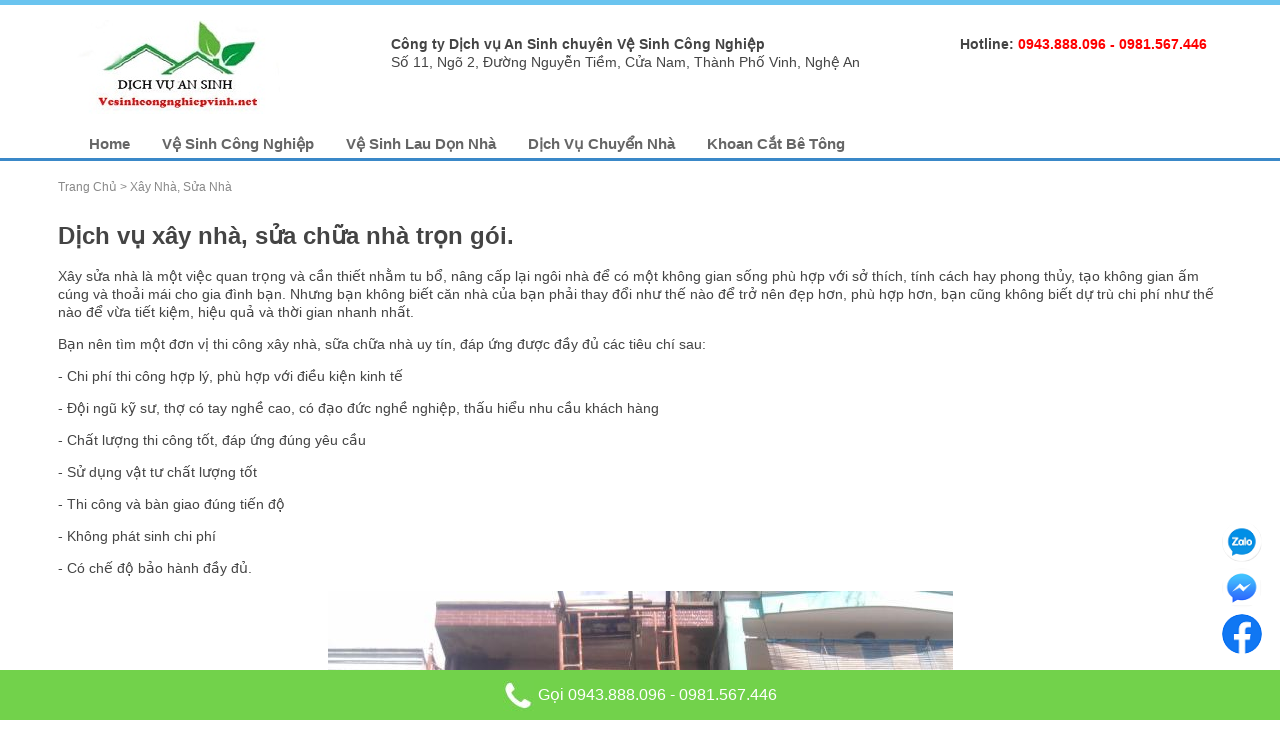

--- FILE ---
content_type: text/html; charset=utf-8
request_url: https://vesinhcongnghiepvinh.net/sua-chua-nha.aspx
body_size: 7999
content:

<!DOCTYPE html PUBLIC "-//W3C//DTD XHTML 1.0 Transitional//EN" "http://www.w3.org/TR/xhtml1/DTD/xhtml1-transitional.dtd">
<html xmlns="http://www.w3.org/1999/xhtml">
<head id="ctl00_Head1"><title>
	Dịch vụ Xây Nhà, Sửa Nhà Trọn Gói, Cải tạo nhà cũ, báo giá xây nhà sửa nhà tại tp Vinh, Nghệ An, Hà Tĩnh
</title><meta http-equiv="Content-Type" content="text/html; charset=utf-8" /><meta content="text/html; charset=utf-8" http-equiv="content-type" /><meta content="index, follow" name="robots" /><meta name="revisit-after" content="1 days" /><meta name="rating" content="general" /><meta name="distribution" content="global" /><meta name="googlebot" content="INDEX,FOLLOW" /><link rel="canonical" hef= "http://vesinhcongnghiepvinh.net/sua-chua-nha.aspx" />
<meta name="description" content="Công ty Dịch Vụ Xây Dựng An Sinh chuyên Dịch vụ Xây Nhà, Sửa Nhà Trọn Gói, Cải tạo nhà cũ, báo giá sửa chữa nhà, thiết kế sửa chữa nhà, thi công sửa chữa nhà tại thành phố Vinh, Nghệ An, Hà Tĩnh" /><meta name="viewport" content="width=device-width, initial-scale=1" /><link rel="shortcut icon" href="/favicon.jpg" /><link rel="apple-touch-icon" href="/favicon.jpg" /><link rel="stylesheet" href="/css/plugin.css" /><link rel="stylesheet" href="/css/main.css" />
    <style type="text/css">
        .hotline-fixed-mobile
        {
            position: fixed;
            bottom: 0;
            left: 0;
            width: 100%;
            top: auto !important;
            text-align: center;
            z-index: 99999999999;
            background: #72d24b;
            color: #fff;
            font-size: 16px;
            border-radius: 0;
            height: 50px;
            line-height: 50px;
        }
        .fa
        {
            display: inline-block;
            font: normal normal normal 14px/1 FontAwesome;
            font-size: inherit;
            text-rendering: auto;
            -webkit-font-smoothing: antialiased;
            -moz-osx-font-smoothing: grayscale;
        }
    </style>
 <style type="text/css">
        .contact-list
        {
            position: fixed;
            bottom: 60px;
            right: 0px;
            z-index: 99999;
        }
        .btn-zalo, .btn-fb, .btn-hotline
        {
            border-radius: 40px;
            padding: 0 18px;
            display: block;
            margin-bottom: 6px;
        }
        .btn-zalo a, .btn-fb a, .btn-hotline a
        {
            font-size: 15px;
            color: white;
            font-weight: 400;
            text-transform: none;
            line-height: 0;
            margin-bottom: 0;
        }
    </style>
    <script type="text/javascript" src="/js/modernizr-2.6.2.min.js"></script>

    <script type="text/javascript" src="/js/jquery-1.8.3.min.js"></script>

    <script type="text/javascript" src="/js/isotope.pkgd.min.js"></script>

    <script type="text/javascript" src="/js/plugins.js"></script>

    <!-- Global site tag (gtag.js) - Google Analytics -->

    <script async src="https://www.googletagmanager.com/gtag/js?id=UA-116921148-1"></script>

    <script>
  window.dataLayer = window.dataLayer || [];
  function gtag(){dataLayer.push(arguments);}
  gtag('js', new Date());

  gtag('config', 'UA-116921148-1');
    </script>

    <!--[if lt IE 9]>
        	<link href="/css/fixie8.css" rel="stylesheet" media="screen" /> 
    <![endif]-->
	
	<!-- Google Tag Manager -->
<script>(function(w,d,s,l,i){w[l]=w[l]||[];w[l].push({'gtm.start':
new Date().getTime(),event:'gtm.js'});var f=d.getElementsByTagName(s)[0],
j=d.createElement(s),dl=l!='dataLayer'?'&l='+l:'';j.async=true;j.src=
'https://www.googletagmanager.com/gtm.js?id='+i+dl;f.parentNode.insertBefore(j,f);
})(window,document,'script','dataLayer','GTM-TBTXLNC');</script>
<!-- End Google Tag Manager -->
</head>
<body>
    <form name="aspnetForm" method="post" action="/sua-chua-nha.aspx" id="aspnetForm">
<div>
<input type="hidden" name="__EVENTTARGET" id="__EVENTTARGET" value="" />
<input type="hidden" name="__EVENTARGUMENT" id="__EVENTARGUMENT" value="" />
<input type="hidden" name="__VIEWSTATE" id="__VIEWSTATE" value="/[base64]" />
</div>

<script type="text/javascript">
//<![CDATA[
var theForm = document.forms['aspnetForm'];
if (!theForm) {
    theForm = document.aspnetForm;
}
function __doPostBack(eventTarget, eventArgument) {
    if (!theForm.onsubmit || (theForm.onsubmit() != false)) {
        theForm.__EVENTTARGET.value = eventTarget;
        theForm.__EVENTARGUMENT.value = eventArgument;
        theForm.submit();
    }
}
//]]>
</script>


<script src="/WebResource.axd?d=vbHsxPVBzQu--Eqsw0U6I4OtruEuOdNVN2dicBiiEokjxoHIoRMs_2I3N84xRmT8rxBW7ubDKO5nd61obJJ5PefwJ2s1&amp;t=638314042859278837" type="text/javascript"></script>


<script src="/ScriptResource.axd?d=FjsgXHbWkA6VbpSRVCPxZHcXKFFhti7_MmPUrdgVgHVVIUHQuV30b6FTAMID2ZBMnfbPIPYnRyews2ypBDsTV7N8s5A_4EwIX94yJG1dF0lO9jLaT1SN-TGn0If9pEBALiTy3aA4UI5K6pXkg3Da8Lcu1y01&amp;t=ffffffffd006a7f8" type="text/javascript"></script>
<script src="/ScriptResource.axd?d=WTNlj5fX5ART-RPIcXanFnOmTUuBl09uCXHMaQa8PtKE2aGKikQjIpLQFlA0B0NaE4AkLdgG37lEcrUGphHJc-ObePXoyhp9q_FnMAK9mH4C8ufgjuWUHhopu8trg22Yayqzsmeggf7UMp3_5RdDSHyihZlTxXHvY7QSe_GIFS29g7l30&amp;t=ffffffffd006a7f8" type="text/javascript"></script>
<div>

	<input type="hidden" name="__VIEWSTATEGENERATOR" id="__VIEWSTATEGENERATOR" value="85114643" />
</div>
    <script type="text/javascript">
//<![CDATA[
Sys.WebForms.PageRequestManager._initialize('ctl00$ScriptManager', document.getElementById('aspnetForm'));
Sys.WebForms.PageRequestManager.getInstance()._updateControls([], [], [], 90);
//]]>
</script>

    <header class="header-container">
            <div class="container">
                <div class="header-top clearfix">
                    <div class="logo col-3"><a href="https://vesinhcongnghiepvinh.net"><img src="/img/logo.jpg" alt="Ve sinh cong ngiep tại vinh, nghệ an"></a></div><!-- Logo -->
                    <div class="header-right col-9">
                        <div class="address-1">
                            <h4>Hotline:<font style="color:red"> <a href="tel: 0943888096" style="color: red">0943.888.096</a> - <a href="tel: 0981567446" style="color: red">0981.567.446</a></font></h4>
                          
                        </div>
                        <div class="address-2">
                            <h4>Công ty Dịch vụ An Sinh chuyên Vệ Sinh Công Nghiệp</font></h4>
                            <address>Số 11, Ngõ 2, Đường Nguyễn Tiềm, Cửa Nam, Thành Phố Vinh, Nghệ An</address>
                        </div>
                    </div><!-- Header Right -->
                </div><!-- Top Header -->
            </div>
    </header>
    
    
<nav class="nav" style="border-bottom: 3px solid #3A88C8;">
      <div class="container clearfix" >
            <div class="logo-small"><a href="https://vesinhcongnghiepvinh.net"><img src="/img/logo-cuoihoi24gio.jpg" alt="Ve sinh cong nghiep"></a></div><!-- Logo -->
               <!-- Menu điện thoại -->
                <span class="menu-toggle">
                    <span class="menu-bar"></span>
                    <span class="menu-bar"></span>
                    <span class="menu-bar"></span>
                </span>
                
                     <ul class="col-9 menu clearfix">
                    
                        <li><a  href= "/./">Home</a></li>
                    
                        <li><a  href= "/Dich-vu-ve-sinh-sau-xay-dung.aspx">Vệ sinh công nghiệp</a></li>
                    
                        <li><a  href= "/Dich-vu-ve-sinh-lau-don-nha.aspx">Vệ sinh lau dọn nhà</a></li>
                    
                        <li><a  href= "/Dich-vu-chuyen-nha-tron-goi.aspx">Dịch vụ chuyển nhà</a></li>
                    
                        <li><a  href= "/Khoan-cat-be-tong.aspx">Khoan cắt bê tông</a></li>
                    
                      </ul>
                    
               
       </div>
</nav>

    <div class="main container">
        
    <div class="main-wrap">
<div class="breadcrumb">
 <a href="https://vesinhcongnghiepvinh.net">Trang chủ</a> &gt; <span><a href="Sua-chua-nha.aspx">
            xây nhà, sửa nhà</a> </span>
    </div>
        <h1>
            Dịch vụ xây nhà, sửa chữa nhà trọn gói.
        </h1>
        <p>
            Xây sửa nhà là một việc quan trọng và cần thiết nhằm tu bổ, nâng cấp lại ngôi nhà để
            có một không gian sống phù hợp với sở thích, tính cách hay phong thủy, tạo không
            gian ấm cúng và thoải mái cho gia đình bạn. Nhưng bạn không biết căn nhà của bạn
            phải thay đổi như thế nào để trở nên đẹp hơn, phù hợp hơn, bạn cũng không biết dự
            trù chi phí như thế nào để vừa tiết kiệm, hiệu quả và thời gian nhanh nhất.</p>
        <p>
            Bạn nên tìm một đơn vị thi công xây nhà, sữa chữa nhà uy tín, đáp ứng được đầy đủ các tiêu
            chí sau:</p>
        <p>
            - Chi phí thi công hợp lý, phù hợp với điều kiện kinh tế</p>
        <p>
            - Đội ngũ kỹ sư, thợ có tay nghề cao, có đạo đức nghề nghiệp, thấu hiểu nhu cầu
            khách hàng</p>
        <p>
            - Chất lượng thi công tốt, đáp ứng đúng yêu cầu</p>
        <p>
            - Sử dụng vật tư chất lượng tốt</p>
        <p>
            - Thi công và bàn giao đúng tiến độ</p>
        <p>
            - Không phát sinh chi phí</p>
        <p>
            - Có chế độ bảo hành đầy đủ.</p>
             <p align="center">
            <img alt="Sữa chữa nhà" src="/img/sua-chua-nha.jpg" />
        <p>
            <b>Công ty Dịch vụ An Sinh</b> chuyên nhận xây nhà, sửa chữa, cải tạo nhà ở, căn hộ chung
            cư, cửa hàng, văn phòng. Với nhiều kinh nghiệm trong nghề thiết kế và thi công xây
            dựng, cùng với đội ngũ kỹ sư, kiến trúc sư, thợ có tay nghề cao được đào tạo bài
            bản và làm việc tận tâm, An Sinh sẽ mang lại cho quý khách sự hài lòng về chất lượng
            và thẩm mỹ của công trình.</p>
        <p>
            Các dịch vụ xây nhà, sửa chữa nhà mà Công ty An Sinh đang có:</p>
			 <p>
            - Xây nhà trọn gói.</p>
        <p>
            - Cơi nới, mở rộng, xây thêm tầng nhà</p>
        <p>
            - Cải tạo, nâng cấp, thẫm mỹ làm đẹp ngôi nhà</p>
        <p>
            - Chống thấm, chống dột, chống lún sụt, chống nứt cho công trình</p>
        <p>
            - Sữa chữa làm mới cầu thang, trần sàn, vách, thay mái tôn</p>
        <p>
            - Thiết kế nội ngoại thất cho các công trình</p>
            
             <p align="center">
            <img alt="Sữa nhà trọn gói" src="/img/sua-nha-tron-goi.jpg" />
            
        <p style="font-weight:bold">
            Ưu điểm của dịch vụ Xây nhà, sửa nhà An Sinh cung cấp:</p>
        <p>
            - Kiểm soát chi phí dễ dàng: Báo giá trọn gói và cam kết không phát sinh thêm chi
            phí, khách hàng có thể tự mình quản lý chi phí một cách tuyệt đối</p>
        <p>
            - Tiết kiệm thời gian: Đây chính là điều mà rất nhiều khách hàng mong muốn bởi không
            phải ai cũng có nhiều thời gian. Với dịch vụ sửa nhà nhanh của An Sinh thì khách
            hàng có thể tiết kiệm tối đa thời gian của mình cho việc sửa chữa nhà</p>
        <p>
            - Tiết kiệm công sức: Đến với An Sinh, ngôi nhà cũ của bạn sẽ trở nên đẹp và sang
            trọng trong khi đó bạn vẫn yên tâm tập trung cho công việc và phát triển sự nghiệp</p>
        <p>
            - Chất lượng và thẩm mỹ: Được thực hiện bởi đội ngũ nhân viên với kinh nghiệm lâu
            năm và có tay nghề cao kết hợp với những vật tư chất lượng… từ đó sẽ mang đến cho
            ngôi nhà của bạn độ bền tuyệt đối, thách thức thời gian và có tính thẩm mỹ cao phù
            hợp với sở thích của gia chủ</p>
        <p>
            - Giá thành rẻ: An Sinh là đơn vị cung cấp cả vật tư lẫn dịch vụ sửa nhà nên giá
            thành sẽ rẻ hơn rất nhiều so với những đơn vị phải nhập vật tư bên ngoài</p>
        <p>
            - Bảo hành dài hạn: Sau khi hoàn tất bàn giao, An Sinh sẽ kiểm tra theo định kỳ
            và tiến hành bảo hành công trình để khách hàng có thể hoàn toàn yên tâm.</p>
        <p>
            Hãy gọi An Sinh để có một dịch vụ úy tín, chất lượng và an tâm nhất!</p>
        <p style="font-weight: bold; font-size: 16px">
            Hãy liên hệ ngay với chúng tôi để được phục vụ tốt nhất:</p>
        <p>
            Công ty dịch vụ An Sinh Chuyên Dịch vụ xây nhà, sửa chữa nhà trọn gói uy tín tại TP Vinh,
            Nghệ An</p>
        
        <p>
            Số 11, Ngõ 2, Đường Nguyễn Tiềm, Cửa Nam, Thành Phố Vinh, Nghệ An</p>
        <p>
            Hotline: <font style="color: red; font-weight: bold"> 0943.888.096  - 0981.567.446</font>
        </p>
    </div>

    </div>
    <!-- Main content -->
    <footer class="footer-container">
            <div class="footer-top container">
                <div class="quick-link clearfix">
                    <div class="col-3 quick-item-1">
                  <a href="/Dich-vu-ve-sinh-sau-xay-dung.aspx">
                        <div class="image"><img src="/img/1.jpg" alt="Vệ sinh Công nghiêp" /></div>
                        <div class="desc">
                            <h3 style="color:White">Vệ sinh Công nghiêp</h3>
                            <p style="color:White">Các công trình đang trong giai đoạn thi công hoặc đã xây dựng xong sẽ không tránh khỏi việc để lại những vết bẩn, vết sơn, hóa chất, các vật liệu thừa… công việc vệ sinh sau đó không phải là một công việc đơn giản đối với một không gian chật hẹp.</p>
                        </div>
                       </a>
                    </div>
					<div class="col-3 quick-item-2">
                      <a href="/Dich-vu-ve-sinh-lau-don-nha.aspx">
                        <div class="image"><img src="/img/4.jpg" alt="Vệ sinh lau dọn nhà" /></div>
                        <div class="desc">
                             <h3>Vệ sinh lau dọn nhà</h3>
                            <p>Quý khách có thể chỉ cần dọn một tầng, một phòng, lau phòng, dọn bêp hay chỉ là làm sạch một bộ cửa kính. Dù chỉ là làm sạch một bộ phận nhỏ hay toàn bộ căn hộ Quý khách hãy gọi cho Công ty vệ sinh chúng tôi.</p>
                        </div>
                       </a>
                    </div>
					<div class="col-3 quick-item-3">
                    <a href="/Dich-vu-phun-thuoc-diet-muoi.aspx">
                          <div class="mage"><img src="/img/thuoc_diet_muoi.jpg" alt="phun thuốc diệt muối" /></div>
                            <div class="desc">
                            <h3>Phun thuốc diệt muối</h3>
                            <p>Dịch vụ An Sinh chuyên Dịch vụ phun thuốc diệt muỗi tai nha, phun thuốc diệt muỗi cho cơ quan tại TP Vinh, Nghệ An. Chúng tôi là một trong những công ty hàng đầu về dịch vụ phun thuốc muỗi tại TP Vinh nói riêng và địa bàn tỉnh Nghệ An nói chung </p>
                            </div>
                             </a>
                          </div>
                    <div class="col-3 quick-item-4">
                     <a href="/Dich-vu-chuyen-nha-tron-goi.aspx">
                            <div class="mage"><img src="/img/chuyen-nha.png" alt="chuyển nhà trọn gói" /></div>
                            <div class="desc">
                                 <h3 >Dịch vụ chuyển nhà</h3>
                                <p>Dịch vụ chuyển nhà trọn gói giá rẻ Tp Vinh Nghệ An xin kính chào quý khách! Sự phát triển của xã hội hiện đại đã ra đời nhiều dịch vụ mới trong đó có dịch vụ Chuyển nhà trọn gói.</p>
                            </div>
                         </a>
                    </div>
                     
            </div>    
            <!-- Footer Top -->
            <div class="footer-bottom container clearfix">
                <div class="group-link clearfix">
                    <h4>Thông tin</h4>
                    <ul>
                        <li><a href="https://vesinhcongnghiepvinh.net">Trang chủ</a></li>
                        <li><a href="/gioi-thieu.aspx">Giới thiệu</a></li>
                         <li><a href="/lien-he.aspx">Liên hệ</a></li>
                             <li><a href="/News.aspx">Tin tức</a></li>
                        <li><a href="/Thue-xe-do-dat.aspx" target="_blank">Thuê xe đổ đất</a></li>
                         <li><a href="/Dich-vu-ve-sinh-nha-cua.aspx">Dịch vụ vệ sinh nhà cửa</a></li>
                         <li><a href="/giat-ghe-sofa.aspx">Dịch vụ giặt ghế sofa</a></li>
						  <li><a href="/Dich-vu-chuyen-nha-tron-goi.aspx">Dịch vụ chuyển nhà trọn gói</a></li>
                        <li><a href="/Dich-vu-taxi-tai.aspx">Dịch vụ taxi tải TP Vinh</a></li>
<li><a href="/Dich-vu-phun-thuoc-diet-muoi.aspx">Dịch vụ phun thuốc diệt muỗi</a></li>


                    </ul>
                     <ul>
                       <li><a href="/Dich-vu-ve-sinh-van-phong.aspx">Vệ sinh văn phòng</a></li>
                       <li><a href="/Dich-vu-ve-sinh-lau-don-nha.aspx">Vệ sinh lau dọn nhà</a></li>
                        <li><a href="/Dich-vu-ve-sinh-sau-xay-dung.aspx">Vệ sinh sau xây dựng</a></li>
						
<li><a href="/thong-tac-bon-cau-tai-vinh.aspx">Thông tắc bồn cầu vệ sinh</a></li>
<li><a href="/hut-be-phot-tai-vinh.aspx">Hút bể phốt</a></li>
<li><a href="/sua-chua-nha.aspx">Dịch vụ xây nhà, sửa nhà</a></li>
 <li><a href="/Dich-vu-son-nha.aspx">Dịch vụ sơn lại nhà</a></li>
                          <li><a href="/thi-cong-mai-ton.aspx">Thi công mái tôn</a></li>
                         
<li><a href="/Dich-vu-to-chuc-tang-le-tron-goi.aspx">Tang lễ trọn gói</a></li>
    <li><a href="/Khoan-cat-be-tong.aspx">Khoan cắt bê tông</a></li>
	
                       </ul>
                </div><!-- Link -->
                <div class="newsletter">
                    <div style="font-size :12px; font-weight :normal">Công ty Dịch Vụ An Sinh - chuyên dịch vụ vệ sinh công nghiệp, Dọn vệ sinh công nghiệp, don ve sinh cong nghiep, dịch vụ vệ sinh nhà cửa, nhà ở, giặt ghế sofa, vệ sinh ghế sofa, dịch vụ diệt mối tận gốc tại nhà, dịch vụ lau dọn nhà cửa, Dịch vụ chuyển nhà trọn gói,dịch vụ taxi tải, dịch vụ phun thuốc diệt muỗi, Hút bể phốt, Hút hầm vệ sinh, Thông tắc bồn cầu vệ sinh, Khoan cắt bê tông, khoan rút lõi bê tông, Tang lễ trọn gói, Dịch vụ xây nhà, sửa nhà, phá dỡ nhà cũ, Sơn lại nhà cũ, Làm mái tôn , Dịch vụ chống thấm, chống thấm nhà vệ sinh </div>
               <div>
                   <p><a href="//www.dmca.com/Protection/Status.aspx?ID=219302fa-f061-428b-95d7-20832fcf28c5" title="DMCA.com Protection Status" class="dmca-badge"> <img src="//images.dmca.com/Badges/dmca_protected_sml_120l.png?ID=219302fa-f061-428b-95d7-20832fcf28c5" alt="DMCA.com Protection Status"></a> <script src="//images.dmca.com/Badges/DMCABadgeHelper.min.js"> </script></p>
                </div>



                </div><!-- Nh?n b?n tin -->

                <div class="social">
                    <h4>Kết nối với chúng tôi</h4>
                    <ul class="list-social clearfix">
                        <li class="fb"><a target="_blank" href="https://www.facebook.com/vesinhcongnghiepansinh/"><span class="icon-facebook"></span></a></li>
                        <li class="yt"><a target="_blank" href="https://www.youtube.com/channel/UCxeGA9J-8bVgtfMxPAoJbSw"><span class="icon-twitter"></span></a></li>
                        <li class="gp"><a target="_blank" href="https://plus.google.com/109755628703056485935?hl=vi"><span class="icon-googleplus"></span></a></li>
                        <li class="rss"><a target="_blank" href="#"><span class="icon-rss"></span></a></li>
                    </ul>
                     <div>
					  <!-- Histats.com  (div with counter) --><div id="histats_counter"></div>
<!-- Histats.com  START  (aync)-->
<script type="text/javascript">var _Hasync= _Hasync|| [];
_Hasync.push(['Histats.start', '1,4872957,4,15,170,40,00010000']);
_Hasync.push(['Histats.fasi', '1']);
_Hasync.push(['Histats.track_hits', '']);
(function() {
var hs = document.createElement('script'); hs.type = 'text/javascript'; hs.async = true;
hs.src = ('//s10.histats.com/js15_as.js');
(document.getElementsByTagName('head')[0] || document.getElementsByTagName('body')[0]).appendChild(hs);
})();</script>
<noscript><a href="/" target="_blank"><img  src="//sstatic1.histats.com/0.gif?4872957&101" alt="" border="0"></a></noscript>
<!-- Histats.com  END  -->
					 </div>
                </div>
               



                <!-- Kết nối -->
            </div><!-- Footer Bottom -->
            <div class="copyright">
                <p>&copy;2017 vesinhcongnghiepvinh.net, All rights reserved.</p>

            </div>

    </footer>
    <!-- Go to top -->
    <a href="#top" id="toTop">GoTop</a>
    <div class="hotline-fixed-mobile hidden-lg hidden-md hidden-sm">
        <a href="tel: 0943888096" style="color: White">
            <img src="/Images/telephone-icon.jpg" alt="phone">
            Gọi 0943.888.096</a> - <a href="tel: 0981567446" style="color: White">0981.567.446</a>
    </div>
    
    <div class="contact-list">
       
       <div class="btn-zalo">
            <a title="Chat zalo" href="http://zalo.me/0943888096" target="_blank" rel="nofollow">
                <img src="/img/zalo-chat.png" width="40px" height="40px" style="border-radius: 50%;" alt="Zalo chat" /></a>
        </div>
      
        <div class="btn-fb">
            <a title="Chat facbook" href="https://m.me/1958517604418481" target="_blank" rel="nofollow">
                <img src="/img/fb-chat.png" width="40px" height="40px" style="border-radius: 50%;" alt="Massenger" /></a>
        </div>
          <div class="btn-fb">
            <a title="Chat facbook" href="https://www.facebook.com/vesinhcongnghiepansinh" target="_blank" rel="nofollow">
                <img src="/img/facebook.png" width="40px" height="40px" style="border-radius: 50%;" alt="Massenger" /></a>
        </div>
    </div>
    
    

<script type="text/javascript">
//<![CDATA[
Sys.Application.initialize();
//]]>
</script>
</form>
<script defer src="https://static.cloudflareinsights.com/beacon.min.js/vcd15cbe7772f49c399c6a5babf22c1241717689176015" integrity="sha512-ZpsOmlRQV6y907TI0dKBHq9Md29nnaEIPlkf84rnaERnq6zvWvPUqr2ft8M1aS28oN72PdrCzSjY4U6VaAw1EQ==" data-cf-beacon='{"version":"2024.11.0","token":"a7adde0fd4a844da8ec21544aa7f96e8","r":1,"server_timing":{"name":{"cfCacheStatus":true,"cfEdge":true,"cfExtPri":true,"cfL4":true,"cfOrigin":true,"cfSpeedBrain":true},"location_startswith":null}}' crossorigin="anonymous"></script>
</body>
</html>


--- FILE ---
content_type: text/css
request_url: https://vesinhcongnghiepvinh.net/css/plugin.css
body_size: 4038
content:
article,aside,details,figcaption,figure,footer,header,hgroup,main,nav,section,summary{display:block}audio,canvas,video{display:inline-block;*display:inline;*zoom:1}audio:not([controls]){display:none;height:0}[hidden]{display:none}html{font-size:100%;-ms-text-size-adjust:100%;-webkit-text-size-adjust:100%}html,button,input,select,textarea{font-family:sans-serif}body{margin:0}a:focus{outline:thin dotted}a:active,a:hover{outline:0}h1{font-size:2em;margin:.67em 0}h2{font-size:1.5em;margin:.83em 0}h3{font-size:1.17em;margin:1em 0}h4{font-size:1em;margin:1.33em 0}h5{font-size:.83em;margin:1.67em 0}h6{font-size:.67em;margin:2.33em 0}abbr[title]{border-bottom:1px dotted}b,strong{font-weight:bold}blockquote{margin:1em 40px}dfn{font-style:italic}hr{-moz-box-sizing:content-box;box-sizing:content-box;height:0}mark{background:#ff0;color:#000}p,pre{margin:1em 0}code,kbd,pre,samp{font-family:monospace,serif;_font-family:'courier new',monospace;font-size:1em}pre{white-space:pre;white-space:pre-wrap;word-wrap:break-word}q{quotes:none}q:before,q:after{content:'';content:none}small{font-size:80%}sub,sup{font-size:75%;line-height:0;position:relative;vertical-align:baseline}sup{top:-0.5em}sub{bottom:-0.25em}dl,menu,ol,ul{margin:1em 0}dd{margin:0 0 0 40px}menu,ol,ul{padding:0 0 0 40px}nav ul,nav ol{list-style:none;list-style-image:none}img{border:0;-ms-interpolation-mode:bicubic}svg:not(:root){overflow:hidden}figure{margin:0}form{margin:0}fieldset{border:1px solid silver;margin:0 2px;padding:.35em .625em .75em}legend{border:0;padding:0;white-space:normal;*margin-left:-7px}button,input,select,textarea{font-size:100%;margin:0;vertical-align:baseline;*vertical-align:middle}button,input{line-height:normal}button,select{text-transform:none}button,html input[type="button"],input[type="reset"],input[type="submit"]{-webkit-appearance:button;cursor:pointer;*overflow:visible}button[disabled],html input[disabled]{cursor:default}input[type="checkbox"],input[type="radio"]{box-sizing:border-box;padding:0;*height:13px;*width:13px}input[type="search"]{-webkit-appearance:textfield;-moz-box-sizing:content-box;-webkit-box-sizing:content-box;box-sizing:content-box}input[type="search"]::-webkit-search-cancel-button,input[type="search"]::-webkit-search-decoration{-webkit-appearance:none}button::-moz-focus-inner,input::-moz-focus-inner{border:0;padding:0}textarea{overflow:auto;vertical-align:top}table{border-collapse:collapse;border-spacing:0}
@font-face{font-family:'Allegie';src:url('../fonts/VNI-Allegie.eot');src:url('../fonts/VNI-Allegie.woff') format('woff'),
url('../fonts/VNI-Allegie.ttf') format('truetype'),
url('../fonts/VNI-Allegie.svg') format('svg');font-weight:normal;font-style:normal;}
@font-face{font-family:'icomoon';src:url('../fonts/icomoon.eot?6ew4rm');src:url('../fonts/icomoon.eot?#iefix6ew4rm') format('embedded-opentype'),
url('../fonts/icomoon.woff?6ew4rm') format('woff'),
url('../fonts/icomoon.ttf?6ew4rm') format('truetype'),
url('../fonts/icomoon.svg?6ew4rm#icomoon') format('svg');font-weight:normal;font-style:normal;}
[class^="icon-"], [class*=" icon-"]{font-family:'icomoon';speak:none;font-style:normal;font-weight:normal;font-variant:normal;text-transform:none;line-height:1;-webkit-font-smoothing:antialiased;-moz-osx-font-smoothing:grayscale;}
.icon-phone:before{content:"\e600"}
.icon-angle-left:before{content:"\f104"}
.icon-angle-right:before{content:"\f105"}
.icon-skype:before{content:"\f17e"}
.icon-tel:before{content:"\e601"}
.icon-user:before{content:"\e602"}
.icon-search:before{content:"\f002"}
.icon-googleplus:before{content:"\e603"}
.icon-facebook:before{content:"\e604"}
.icon-twitter:before{content:"\e605"}
.icon-rss:before{content:"\e606"}
.icon-mail:before{content:"\e607"}
.container{margin:0 auto;width:1164px;}
[class*="col-"]{float:left;position:relative;margin-left:15px;margin-right:15px;}
.push_1, .pull_1, .push_2, .pull_2, .push_3, .pull_3, .push_4, .pull_4, .push_5, .pull_5, .push_6, .pull_6, .push_7, .pull_7, .push_8, .pull_8, .push_9, .pull_9, .push_10, .pull_10, .push_11, .pull_11, .push_12, .pull_12{position:relative}
.alpha{margin-left:0}
.omega{margin-right:0}
.col-1{width:67px}
.col-2{width:164px}
.col-3{width:251px}
.col-31{width:261px}
.col-4{width:358px}
.col-5{width:455px}
.col-6{width:552px}
.col-7{width:649px}
.col-8{width:746px}
.col-9{width:843px}
.col-10{width:940px}
.col-11{width:1037px}
.col-12{width:1134px}
.container .prefix_1{padding-left:97px}
.container .prefix_2{padding-left:194px}
.container .prefix_3{padding-left:291px}
.container .prefix_4{padding-left:388px}
.container .prefix_5{padding-left:485px}
.container .prefix_6{padding-left:582px}
.container .prefix_7{padding-left:679px}
.container .prefix_8{padding-left:776px}
.container .prefix_9{padding-left:873px}
.container .prefix_10{padding-left:970px}
.container .prefix_11{padding-left:1067px}
.container .suffix_1{padding-right:97px}
.container .suffix_2{padding-right:194px}
.container .suffix_3{padding-right:291px}
.container .suffix_4{padding-right:388px}
.container .suffix_5{padding-right:485px}
.container .suffix_6{padding-right:582px}
.container .suffix_7{padding-right:679px}
.container .suffix_8{padding-right:776px}
.container .suffix_9{padding-right:873px}
.container .suffix_10{padding-right:970px}
.container .suffix_11{padding-right:1067px}
.container .push_1{left:97px}
.container .push_2{left:194px}
.container .push_3{left:291px}
.container .push_4{left:388px}
.container .push_5{left:485px}
.container .push_6{left:582px}
.container .push_7{left:679px}
.container .push_8{left:776px}
.container .push_9{left:873px}
.container .push_10{left:970px}
.container .push_11{left:1067px}
.container .pull_1{left:-97px}
.container .pull_2{left:-194px}
.container .pull_3{left:-291px}
.container .pull_4{left:-388px}
.container .pull_5{left:-485px}
.container .pull_6{left:-582px}
.container .pull_7{left:-679px}
.container .pull_8{left:-776px}
.container .pull_9{left:-873px}
.container .pull_10{left:-970px}
.container .pull_11{left:-1067px}
.row{margin:0 0px}
.button-group{margin:0 0 20px}
.button{background:none;border:none;color:#6ac4ef;cursor:pointer;display:inline-block;font-family:'Arial';font-size:18px;margin-bottom:5px;margin-right:1px;padding:0 15px 2px;}
.button:hover, .button:active, .button.is-checked, .button.is-checked, .button:active{background:#6ac4ef;box-shadow:none;color:#fff;}
.button-group:after{content:'';display:block;clear:both;}
.isotope:after{content:'';display:block;clear:both;}
.element-item{border:1px solid #bebebe;margin-bottom:30px;}
.element-item .content{margin:4px;overflow:hidden;position:relative;}
.jcarousel{margin-top:10px;position:relative;overflow:hidden;width:100%;}
.jcarousel ul{width:20000em;position:relative;list-style:none;margin:0;padding:0;}
.jcarousel li{}
.ser-other .jcarousel ul{height:377px;width:100%;}
.ser-other .jcarousel li{float:none;margin-bottom:20px;position:relative;width:100%;}
.ser-other .jcarousel span{display:block;font-family:'Arial';font-size:16px;}
.jcarousel li:before{display:none !important}
.jcarousel img{display:block;max-width:100%;height:auto !important;width:100%;}
.jcarousel-control-prev:link, .jcarousel-control-prev:visited, .jcarousel-control-next:link, .jcarousel-control-next:visited, .jcarousel-prev:link, .jcarousel-prev:visited, .jcarousel-next:link, .jcarousel-next:visited{position:absolute;top:50%;margin-top:-12px;width:22px;height:22px;color:#fff !important;background:#b4cd41 no-repeat 0 0;border-radius:3px;color:#fff;text-align:center;line-height:16px;font-size:28px;-webkit-transition:background-color 500ms linear;-moz-transition:background-color 500ms linear;-o-transition:background-color 500ms linear;-ms-transition:background-color 500ms linear;transition:background-color 500ms linear;}
.jcarousel-control-prev:hover, .jcarousel-control-next:hover, .jcarousel-prev:hover, .jcarousel-next:hover{background-color:#000}
.jcarousel-control-prev, .jcarousel-prev{left:0}
.jcarousel-prev, .jcarousel-next{-sand-transform:rotate(-90deg);-moz-transform:rotate(-90deg);-o-transform:rotate(-90deg);-webkit-transform:rotate(-90deg);transform:rotate(-90deg);-ms-filter:"progid:DXImageTransform.Microsoft.Matrix(M11=-1.8369701987210297e-16, M12=-1, M21=1, M22=-1.8369701987210297e-16, SizingMethod='auto expand')";}
.jcarousel-control-next, .jcarousel-next{right:0}
.connected-carousels .stage{width:370px;margin:0 auto;position:relative;}
.connected-carousels .photo-credits{position:absolute;right:15px;bottom:0;font-size:13px;color:#fff;opacity:.66;}
.connected-carousels .photo-credits a{color:#fff}
.connected-carousels .navigation{width:330px;margin:10px auto;position:relative;}
.connected-carousels .carousel{overflow:hidden;position:relative;}
.connected-carousels .carousel ul{width:20000em;position:relative;list-style:none;margin:0 auto;padding:0;}
.connected-carousels .carousel li{float:left;height:266px;line-height:244px;text-align:center;width:370px;}
.connected-carousels .carousel-stage{height:266px;border:1px solid #eaeaea;}
.connected-carousels .carousel-navigation{height:60px;width:100%;}
.connected-carousels .carousel-navigation li{border:1px solid #eaeaea;cursor:pointer;height:50px;line-height:48px;margin-right:11px;overflow:hidden;text-align:center;width:70px;}
.connected-carousels .carousel-navigation li.last{margin-right:0}
.connected-carousels .carousel-navigation li:hover, .connected-carousels .carousel-navigation li.active{border-color:#a9c13b}
.connected-carousels .prev-stage, .connected-carousels .next-stage{display:block;position:absolute;top:50%;width:22px;height:22px;color:#fff;}
.connected-carousels .prev-stage{left:10px}
.connected-carousels .next-stage{right:10px}
.connected-carousels .prev-stage.inactive, .connected-carousels .next-stage.inactive{display:none}
.connected-carousels .prev-stage span, .connected-carousels .next-stage span{display:none;position:absolute;top:0;width:22px;height:22px;text-align:center;background:#b4cd41;color:#fff;text-decoration:none;font:24px/17px Arial, sans-serif;border-radius:3px;}
.connected-carousels .prev-stage span{left:0}
.connected-carousels .next-stage span{right:0}
.connected-carousels .prev-stage:hover span, .connected-carousels .next-stage:hover span{display:block}
.connected-carousels .prev-navigation, .connected-carousels .next-navigation{display:block;position:absolute;width:16px;height:16px;background:#b4cd41;color:#fff;text-align:center;text-decoration:none;font:16px/12px Arial, sans-serif;-webkit-border-radius:3px;-moz-border-radius:3px;border-radius:3px;}
.connected-carousels .prev-navigation:hover, .connected-carousels .next-navigation:hover{background-color:#000}
.connected-carousels .prev-navigation{left:-20px;top:20px;}
.connected-carousels .next-navigation{right:-20px;top:20px;}
.connected-carousels .prev-navigation.inactive, .connected-carousels .next-navigation.inactive{opacity:0;cursor:default;}
.nivoSlider{position:relative;width:100%;height:auto;overflow:hidden;}
.nivoSlider img{position:absolute;top:0px;left:0px;max-width:none;}
.nivo-main-image{display:block !important;position:relative !important;width:100% !important;}
.nivoSlider a.nivo-imageLink{position:absolute;top:0px;left:0px;width:100%;height:100%;border:0;padding:0;margin:0;z-index:6;display:none;}
.nivo-slice{display:block;position:absolute;z-index:5;height:100%;top:0;}
.nivo-box{display:block;position:absolute;z-index:5;overflow:hidden;}
.nivo-box img{display:block}
.nivo-caption{position:absolute;left:0px;bottom:0px;background:#000;color:#fff;width:100%;z-index:8;padding:5px 10px;opacity:0.8;overflow:hidden;display:none;-moz-opacity:0.8;filter:alpha(opacity=8);-webkit-box-sizing:border-box;-moz-box-sizing:border-box;box-sizing:border-box;}
.nivo-caption p{padding:5px;margin:0;}
.nivo-caption a{display:inline !important}
.nivo-html-caption{display:none}
.nivo-directionNav a{background:url(../img/controls.png) 0 0 no-repeat;height:30px;width:30px;text-indent:-9999px;position:absolute;bottom:10px;z-index:9;cursor:pointer;}
.nivo-prevNav{left:10px}
.nivo-directionNav .nivo-nextNav{background-position:-35px 0;left:47px;}
.nivo-controlNav{display:none;text-align:center;padding:15px 0;}

--- FILE ---
content_type: text/css
request_url: https://vesinhcongnghiepvinh.net/css/main.css
body_size: 6486
content:
html, button, input, select, textarea{color:#222;}
body{color:#444;font-family:'Arial', Tahoma, sans-serif;font-size:14px;line-height:1.3;}
::-moz-selection{background:#b3d4fc;text-shadow:none;}
::selection{background:#b3d4fc;text-shadow:none;}
hr{display:block;height:1px;border:0;border-top:1px solid #ccc;margin:1em 0;padding:0;}
img{vertical-align:middle;max-width:100%;}
fieldset{border:0;margin:0;padding:0;}
textarea{resize:none;}
address{font-style:normal;}
h1{font-size:24px;}
h2{font-size:20px;}
h3{font-size:16px;}
h4{font-size:14px;}
h5{font-size:12px;}
h6{font-size:10px;}
input:focus, button:focus, textarea:focus, select:focus{box-shadow:0 0 3px 1px #ddd;-webkit-box-shadow:0 0 3px 1px #ddd;outline:none;}
::-webkit-input-placeholder{color:#cecece;}
:-moz-placeholder{color:#cecece;}
::-moz-placeholder{color:#cecece;}
:-ms-input-placeholder{color:#cecece;}
*{-webkit-box-sizing:border-box;-moz-box-sizing:border-box;box-sizing:border-box}
:before,:after{-webkit-box-sizing:border-box;-moz-box-sizing:border-box;box-sizing:border-box}
.chromeframe{margin:0.2em 0;background:#ccc;color:#000;padding:0.2em 0;}
a:link, a:visited{color:#6ac4ef;outline:none;text-decoration:none;-webkit-transition:color 0.15s ease-in;-moz-transition:color 0.15s ease-in;-o-transition:color 0.15s ease-in;transition:color 0.15s ease-in;}
a:hover, a:focus{color:#ec008c;text-decoration:none;}
a:focus{background:inherit;}
.container{margin:0 auto;width:1164px;}
.f-left{float:left !important;}
.f-right{float:right !important;}
.a-center{text-align:center !important;}
.a-left{text-align:left !important;}
.a-right{text-align:right !important;}
.breadcrumb{color:#888;font-size:12px;margin:0 0px 20px;padding-bottom:5px;text-transform:capitalize;}
.breadcrumb a:link, .breadcrumb a:visited{color:#888;}
.breadcrumb a:hover,.breadcrumb span{color:#ec008c;}
.main-content .breadcrumb{margin:0 0 20px;}
.document{text-align:justify;}
.document h1{font-size:18px;font-weight:normal;margin:0 0 10px;text-transform:capitalize;}
.document h2{color:#ec008c;font-size:30px;font-weight:normal;margin:20px 0 20px;}
.document h3{margin:15px 0 10px;}
.document h4{margin:20px 0 0;}
.document h5{margin:20px 0 10px;}
.document h6{font-size:11px;font-style:italic;font-weight:normal;margin:0 0 10px;text-align:center;}
.document p{margin:0 0 20px;}
.document ul{list-style:none;margin:0;padding-left:0;}
.document ol{margin:0;padding-left:20px;}
.document ul li{line-height:1.6;}
.document ul li:before{content:"- ";}
.document img{border:1px solid #ddd;display:block;margin:0 auto 10px;padding:4px;}
.document img.f-left{margin-right:20px;}
.document img.f-right{margin-left:20px;}
.ir{background-color:transparent;border:0;overflow:hidden;*text-indent:-9999px;}
.ir:before{content:"";display:block;width:0;height:150%;}
.hidden{display:none !important;visibility:hidden;}
.visuallyhidden{border:0;clip:rect(0 0 0 0);height:1px;margin:-1px;overflow:hidden;padding:0;position:absolute;width:1px;}
.visuallyhidden.focusable:active,
.visuallyhidden.focusable:focus{clip:auto;height:auto;margin:0;overflow:visible;position:static;width:auto;}
.invisible{visibility:hidden;}
.clearfix:before,
.clearfix:after{content:" ";display:table;}
.clearfix:after{clear:both;}
.clearfix{*zoom:1;}
ul[class*="list-"]{list-style:none;margin:0;padding:0;}
.row[class*="list-"]{margin:0 -15px;}
.form-search .btn-1{background:url(../img/sprites.png) 0 0 no-repeat;}
[class*="btn-"]{border:none;display:inline-block;}
.btn-2{background:#6ac4ef;border:1px solid #6ac4ef;color:#fff;font-size:12px;padding:4px 10px;}
.btn-2:hover{background:none;color:#6ac4ef}
.btn-2:link, .btn-2:visited{color:#fff;}
.btn-3{float:right;}
.btn-4{background:#ec008c;border:1px solid #ec008c;color:#fff;float:right;font-size:12px;padding:4px 10px;}
.btn-4:link, .btn-4:visited{color:#fff;}
.btn-4:hover{background:none;color:#ec008c;}
.btn-5{background:#ec008c;border:1px solid #ec008c;color:#fff;float:right;font-size:12px;padding:4px 10px;margin-left:10px;}
.btn-5:hover{background:none;color:#ec008c;}
.input-txt, .sl{border:1px solid #ddd;border-radius:3px;height:30px;line-height:30px;padding:0 40px 0 10px;width:100%;}
textarea.input-txt{height:80px;line-height:1.2;padding:10px;}
.title-1{color:#ec008c;font-family:'Arial';font-weight:normal;}
h2.title-1{font-size:20px;margin:0 0 15px;}
h3.title-1{font-size:20px;font-weight:bold;line-height:1;margin:10px 0 25px;text-align:center;}
.title-2{color:#65c5f2;font-family:'Arial';font-size:16px;font-weight:normal;margin:0 0 15px;}
.title-20{color:#ffffff;font-size:14px;font-weight:normal;margin:0 0 15px;}
[class*="mask"]{bottom:0;left:0;position:absolute;text-align:center;width:100%;z-index:10;}
ul.list-pagin{float:right;margin:0 15px;}
.list-pagin li{display:inline-block;padding:3px}
.list-pagin a{background:#65c5f2;border:1px solid #65c5f2;color:#fff;display:block;padding:2px 8px;}
.list-pagin .active a,.list-pagin a:hover{background:none;color:#65c5f2;}
.header-container{border-top:5px solid #6ac4ef;padding:15px 15px 0;}
.header-top{margin-bottom:18px;}
.header-right{float:right;margin-top:15px;}
.header-right h4{margin:0;}
.header-right .address-1{float:right;margin-left:100px;}
.header-right .address-2{float:right;}
.menu{font-family:sans-serif;font-size:15px;margin:0 0 0 15px;padding:0;text-transform:capitalize;}
.menu li{float:left;margin:0 1px;}
.menu a{color:#666;display:block;font-weight:bold;padding:2px 15px 5px;position:relative;}
.menu a:after{background:#3A88C8;bottom:0;content:"";left:0;height:0;position:absolute;-webkit-transition:all .5s;-o-transition:all .5s;transition:all .5s;width:100%;z-index:-1;}
.menu a:hover{color:#fff;}
.menu a:hover:after{height:100%;}
.menu .active a{background:#3A88C8;color:#fff;}
.menu-toggle{display:none;}
.sticky-wrapper{height:38px !important;}
.logo-small{display:none;}
.is-sticky .nav{background:#fff;border-bottom:3px solid #6ac4ef;padding:10px 0 5px;width:100%;z-index:100;}
.is-sticky .logo-small{display:block;float:left;width:130px;}
.is-sticky .menu{float:right;}
.is-sticky .form-search{display:none;}
.form-search{float:right;margin-right:15px;position:relative;width:250px;}
.form-search .input-txt{font-size:11px;font-style:italic;}
.form-search .btn-1{background-color:#ec008c;border-radius:3px;height:28px;position:absolute;right:1px;top:1px;text-indent:-9999px;width:28px;}
.main-wrap{padding:10px 0;}
.bn{border:1px solid #ddd;margin:15px 15px 0;overflow:hidden;}
.top-sidebar{background:#9DDAF7;}
.b-price{border-bottom:1px solid #6ac4ef;margin-bottom:10px;padding:10px 20px;}
.b-price ul{list-style:none;margin:0 0 30px;padding:0;}
.b-price li{padding:3px 0 5px;}
.support{position:relative;}
.support img{bottom:0;left:0;position:absolute;}
.support a{color:#444;}
.support a:hover{color:#f9f9f9;}
.support span{color:#fff;padding-right:6px;}
.support .icon-mail{position:relative;top:2px;}
.support .list-support{float:right;padding:2px 15px 10px 0;text-align:right;}
.support .list-support li{padding:6px 0;}
.welcome{margin-bottom:30px;}
.welcome p{font-size:16px;line-height:1.5;margin:0;}
.welcome p span{color:#ec008c}
.list-choose li{margin:10px 0 0;text-align:center;}
.list-choose h3{font-weight:normal;}
.list-choose span{background:url(../img/icon-services.png) 0 0 no-repeat;display:inline-block;height:93px;transition:all .8s;width:109px;}
.list-choose li:hover span{transform:rotateY(360deg);}
.list-choose .icon-idea{background-position:-119px 0;}
.list-choose .icon-price{background-position:-228px 0;}
.mask-1{color:#fff;padding:5px 10px;}
.mask-1:after{background:url(/img/tran-1.png) 0 0 repeat;bottom:0;content:"";height:100%;left:0;position:absolute;-webkit-transition:all .5s;-o-transition:all .5s;transition:all .5s;width:100%;z-index:-1;}
.mask-1:hover:after{height:100%;}
.mask-1 h3, .mask-1 span{display:block;font-size:16px;font-weight:normal;font-family:'Arial', sans-serif;margin:0px 0px 3px 0px;}
.mask-10{color:#fff;padding:5px 10px;}
.mask-10:after{background:url(/img/tran-1.png) 0 0 repeat;bottom:0;content:"";height:100%;left:0;position:absolute;-webkit-transition:all .5s;-o-transition:all .5s;transition:all .5s;width:100%;z-index:-1;}
.mask-10:hover:after{height:100%;}
.mask-10 h3, .mask-10 span{display:block;font-size:18px;font-weight:normal;margin:0;}
.services .element-item:hover .mask-1{height:100%;}
.list-service .element-item .mask-1:after{height:41px;}
.list-service .element-item .mask-1:hover:after{height:50px;}
.list-service .element-item:hover .mask-1{height:auto;}
.list-service .element-item:hover .mask-1 h3{margin-top:-5px;}
.services .desc{display:none;}
.services .mask-1 h4{font-family:'Arrial';font-size:14px;font-weight:normal;margin:0 0 10px;}
.services .mask-1 h4 a{color:#fff;}
.services .element-item:hover h3{margin-top:50px;}
.services .element-item:hover .desc{display:block;}
.blog-home{margin:0 15px 40px;}
.list-blog .image{border:1px solid #d7d7d7;float:left;padding:3px;width:145px;}
.list-blog .desc{margin-left:160px;}
.list-blog .desc h3{margin:0 0 8px;}
.list-blog .desc p{font-size:13px;margin:0 0 5px;}
.footer-container{font-size:12px;}
.footer-top{padding-top:30px;}
[class*="quick-item"]{color:#fff;cursor:pointer;margin-bottom:40px;position:relative;text-align:center;}
[class*="quick-item"] .desc{bottom:0;height:auto;left:0;padding:0 10px;position:absolute;width:100%;z-index:1;}
[class*="quick-item"] .desc:after{bottom:0;content:"";height:0;left:0;padding:0 10px;position:absolute;-webkit-transition:all 1s;-o-transition:all 1s;transition:all 1s;width:100%;z-index:-1;}
.quick-item-1 .desc:after, .quick-item-1 .desc{background:url(../img/tran-2.png) 0 0 repeat;}
.quick-item-2 .desc:after, .quick-item-2 .desc{background:url(../img/tran-3.png) 0 0 repeat;}
.quick-item-3 .desc:after, .quick-item-3 .desc{background:url(../img/tran-4.png) 0 0 repeat;}
.quick-item-4 .desc:after, .quick-item-4 .desc{background:url(../img/tran-5.png) 0 0 repeat;}
[class*="quick-item"] h3{font-family:'Arial';font-size:18px;color:White;font-weight:normal;line-height:1;margin:8px 0;text-align:center;}
[class*="quick-item"] p{display:none;margin:0 10px;color:White;}
[class*="quick-item"] .desc:hover{background:none;height:100%;}
[class*="quick-item"] .desc:hover:after{height:100%;}
[class*="quick-item"]:hover h3{margin:15px 4px;color:White;}
[class*="quick-item"]:hover p{display:block;color:White;}
.footer-bottom{padding:0 15px 40px;}
.footer-bottom h4{color:#65c5f2;font-family:'Arial';font-size:16px;font-weight:normal;margin:0 0 15px;}
.group-link{float:left;margin-right:40px;width:380px;}
.group-link ul{float:left;list-style:none;margin:0;padding:0;width:50%;}
.group-link li{padding:0 0 8px;}
.group-link ul a{color:#444;}
.group-link ul a:hover{color:#65c5f2;}
.newsletter{float:left;width:330px;}
.newsletter h5{font-weight:normal;margin:0 0 15px;}
.newsletter span{color:#eb008f;}
.form-letter{margin-bottom:20px;}
.newsletter .input-txt{width:240px;}
.newsletter .btn-4{background:#eb008f;border-radius:4px;color:#fff;font-size:12px;font-weight:bold;height:30px;line-height:30px;margin-left:10px;padding:0 20px;}
.newsletter .btn-4:hover{background:#65c5f2;border-color:#65c5f2;}
.social{float:right;width:310px;}
.social .list-social{float:right;margin-right:15px;}
.social li{position:relative;float:left;height:58px;line-height:58px;margin-right:15px;text-align:center;width:58px;}
.social li:after{background:url(../img/bg-social.png) 0 0 no-repeat;bottom:0;content:"";height:58px;left:0;position:absolute;-webkit-transition:all 2s;-o-transition:all 2s;transition:all 2s;width:58px;z-index:-1;}
.social li:hover:after{transform:rotate(360deg);}
.social a{color:#fff;display:block;font-size:22px;margin:2px 0 0 1px;}
.social a:hover{color:#ddd;}
.copyright{background:#65c5f2;color:#fff;font-size:12px;padding:15px;text-align:center;}
.copyright p{margin:0;}
#toTop{background:url(../img/gotop.png) 0 0 no-repeat;bottom:60px;display:none;height:68px;position:fixed;text-indent:-9999px;right:10px;width:68px;}
.modal{padding:10px 15px;width:450px;}
.form-price{margin-top:0px;}
.form-type .f-group{margin-bottom:15px;}
.form-type .lb{float:left;width:140px;}
.form-type .group-text{margin-left:150px;}
.form-type .btn-group{float:right;}
.form-type .btn-4{float:left;margin-left:10px;}
.contact-info{margin-bottom:30px;}
.contact-info h3{color:#65c5f2;margin:0 0 4px;}
.contact-info p{line-height:1.8;margin:0 0 20px 30px;}
.form-type .group-2 .input-txt{float:left;width:350px;}
.form-type .group-2 .txt-name{float:right;width:280px;}
.form-contact textarea.input-txt{height:110px;}
.map{border:1px solid #ddd;height:350px;width:100%;}
.map h1{font-size:16px;margin:5px 0;}
.map p{margin:0 0 5px;}
.map img{max-width:inherit;}
.ser-other{margin-top:20px;}
.ser-other .title-1{text-align:left;}
.ser-other .mask{background:url(/img/tran-1.png) 0 0 repeat;color:#fff;padding-bottom:5px;}
.list-album li{border:1px solid #ddd;margin-bottom:30px;}
.list-album a{border:4px solid #fff;color:#fff;display:block;position:relative;}
.list-album img{display:block;}
.list-album .title-2{color:#fff;display:block;font-size:24px;margin-bottom:0;}
.list-album .icon-search{border:2px solid #fff;border-radius:100%;display:none;font-size:20px;height:40px;line-height:40px;text-align:center;width:40px;position:relative;}
.list-album .icon-search:before{left:10px;position:absolute;top:-2px;}
.list-album a:hover .mask-1{height:100%;}
.list-album a:hover .title-2{margin-top:22%;margin-bottom:10px;}
.list-album a:hover .icon-search{display:inline-block;}
.blog-content .list-blog li{border-bottom:1px solid #f5f5f5;margin-bottom:15px;padding-bottom:10px;}
.blog-content .list-blog .image{width:220px;}
.blog-content .list-blog .image img{width:100%;}
.blog-content .list-blog .desc{margin-left:240px;}
.blog-content .list-blog h6{color:#999;font-size:11px;font-style:italic;font-weight:normal;margin:0 0 5px;}
.blog-content ul.list-pagin{margin-right:0;margin-top:10px;}
.blog-content .news-other{margin:10px 0 0 0;padding:0 10px;}
.blog-content .news-other h3{margin-bottom:0;}
.blog-content .link{border-top:1px solid #ddd;list-style:none;margin:0;padding:10px 0 0 10px;}
.blog-content .link li{padding:4px 10px 4px 15px;position:relative;}
.blog-content .link li:before{border:4px solid transparent;border-left:5px solid #6ac4ef;content:"";left:0;position:absolute;top:8px;width:0;}
.blog-content .link li:hover:before{border-left:5px solid #ec008c;}
@media (max-width:1200px){.container{width:1032px;}
.col-1{width:56px;}
.col-2{width:142px;}
.col-3{width:228px;}
.col-4{width:314px;}
.col-5{width:400px;}
.col-6{width:486px;}
.col-7{width:572px;}
.col-8{width:658px;}
.col-9{width:744px;}
.col-10{width:830px;}
.col-11{width:916px;}
.col-12{width:1002px;}
.menu a{padding:2px 17px 5px;}
.group-link{width:310px;}
.newsletter{width:310px;}
.newsletter .input-txt{width:220px;}
.form-type .group-2 .input-txt{width:307px;}
.form-type .group-2 .txt-name{width:244px;}
}
@media (max-width:1080px){.container{width:960px;}
.col-1{width:50px;}
.col-2{width:130px;}
.col-3{width:210px;}
.col-4{width:290px;}
.col-5{width:370px;}
.col-6{width:450px;}
.col-7{width:530px;}
.col-8{width:610px;}
.col-9{width:690px;}
.col-10{width:770px;}
.col-11{width:850px;}
.col-12{width:930px;}
.menu{font-size:22px;}
.menu a{padding:2px 15px 4px;}
.form-search{width:230px;}
.group-link{width:250px;}
.newsletter{width:290px;}
.newsletter .input-txt{width:200px;}
.form-type .group-2 .input-txt{width:255px;}
}
@media (min-width:1024px){.menu{display:block !important;}
}
@media (max-width:1023px){.container{width:900px;}
.col-1{width:45px;}
.col-2{width:120px;}
.col-3{width:195px;}
.col-4{width:270px;}
.col-5{width:345px;}
.col-6{width:420px;}
.col-7{width:495px;}
.col-8{width:570px;}
.col-9{width:645px;}
.col-10{width:720px;}
.col-11{width:795px;}
.col-12{width:870px;}
h2.title-1{font-size:32px;}
.nav .container{position:relative;}
.menu-toggle{background:#EC008C;cursor:pointer;display:inline-block;margin-left:15px;width:40px;}
.menu-bar{background:#fff;display:block;height:4px;margin:4px;width:32px;}
.menu{background:#fff;border:1px solid #EC008C;display:none;left:0;position:absolute;width:330px;z-index:10;}
.menu li{float:none;}
.is-sticky .menu-toggle{float:right;margin-right:15px;margin-top:5px;}
.is-sticky .menu{left:auto;right:15px;top:40px;}
[class*="quick-item"]{width:45% !important;}
[class*="quick-item"] img{width:100%;}
.group-link,.newsletter{width:300px;}
.social{float:left;margin-top:20px;}
.main-content{float:none;margin:0 15px;width:870px;}
.sidebar{float:none;margin-bottom:20px;width:100%;}
.b-price{border:none;float:left;padding-right:10px;width:50%;}
.support{float:left;margin-top:10px;padding-left:30px;width:50%;}
.support img{left:20px;}
.services .element-item:hover h3{margin-top:45px;}
.form-type .group-2 .input-txt{width:48%;}
}
@media (max-width:960px){.container{width:792px;}
.col-1{width:36px;}
.col-2{width:102px;}
.col-3{width:168px;}
.col-4{width:234px;}
.col-5{width:300px;}
.col-6{width:366px;}
.col-7{width:432px;}
.col-8{width:498px;}
.col-9{width:564px;}
.col-10{width:630px;}
.col-11{width:696px;}
.col-12{width:762px;}
h2.title-1{font-size:28px;}
.header-right{margin-top:0;width:500px;}
.header-right .address-1{float:left;margin-left:0;}
.header-right .address-2{float:left;margin-top:10px;}
.main-content, .sidebar{width:762px;}
.list-blog li{margin-bottom:20px;width:366px;}
}
@media (max-width:860px){.container{width:600px;}
[class*="col-"]{width:270px;}
.logo{max-width:200px;}
.header-right{font-size:13px;width:300px;}
.group-link, .newsletter{width:100%;}
.newsletter .input-txt{width:280px;}
.newsletter .btn-4{float:none;}
.main-content, .sidebar{width:580px;}
.blog-home{margin-bottom:0;}
.list-blog li{margin-bottom:20px;width:100%;}
}
@media (max-width:639px){.container{width:400px;}
[class*="col-"]{margin-left:0;margin-right:0;width:100%;}
.logo{float:none;}
.menu-toggle{margin-left:0;}
.is-sticky .menu-toggle, .form-search{margin-right:0;}
.header-right{float:none;margin:20px 10px;width:100%;}
.bn{margin-left:0;margin-right:0;}
.main-content, .sidebar{width:100%;}
.sidebar{margin-top:30px;}
h2.title-1{font-size:26px;}
h3.title-1{font-size:22px;}
.welcome p{font-size:14px;}
.list-choose li{width:100%;}
.b-price, .support{float:none;width:100%;}
[class*="quick-item"]{float:none;width:100% !important;}
.group-map .col-6{margin-bottom:20px;}
.list-album img,.element-item .content img{width:100%;}
.modal{width:auto;}
.blog-content .list-blog .image{float:none;width:100%;}
.blog-content .list-blog .desc{margin-left:0;margin-top:15px;}
}
@media (max-width:479px){.container{width:320px;}
.newsletter .input-txt{width:190px;}
.form-type .lb{width:100%;}
.form-type .group-text{margin-left:0;margin-top:3px;}
}
@media (max-width:459px){.header-container{padding:15px 0 0;}
.container{width:280px;}
.header-right{margin:20px 0;}
.logo{max-width:inherit;margin:0 auto;width:150px;}
.is-sticky .menu{right:0;top:50px;}
.services .element-item:hover h3{margin-top:50px;}
.social{width:100%;}
.social li{margin-right:3px;}
.newsletter .input-txt{width:174px;}
.newsletter .btn-4{padding:0 10px;}
.social .list-social{margin-right:0;}
.button{display:block;width:100%;}
.ser-other .jcarousel ul{height:408px;}
.list-album a:hover .title-2{margin-top:11%;}
}